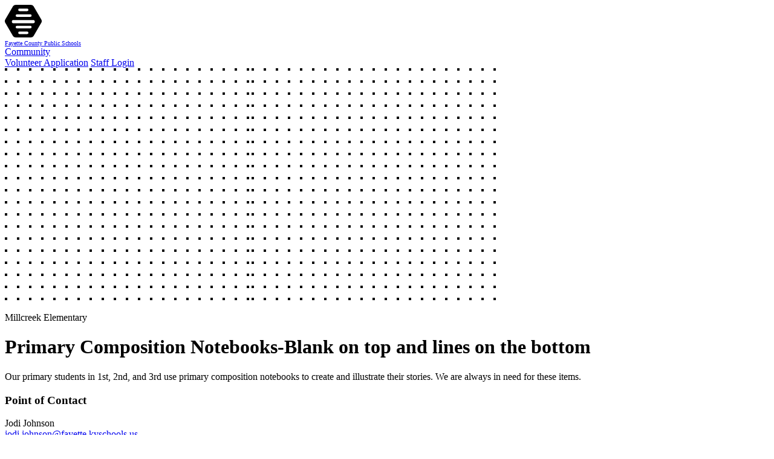

--- FILE ---
content_type: text/html; charset=UTF-8
request_url: https://navigator.fcps.net/community/41
body_size: 5537
content:
<!doctype html>
<html lang="en">

    <head>
        <meta charset="utf-8">
        <meta name="viewport" content="width=device-width, initial-scale=1">

        <!-- CSRF Token -->
        <meta name="csrf-token" content="BQN54TkmiuPnFhkHT3C1DG4mS547JN5tZV5cV990">

        <title>Navigator</title>

        <!-- Styles -->
        <link rel="preload" as="style" href="https://navigator.fcps.net/build/assets/app-B0wy2ZvP.css" /><link rel="modulepreload" href="https://navigator.fcps.net/build/assets/app-DxMxCZvd.js" /><link rel="stylesheet" href="https://navigator.fcps.net/build/assets/app-B0wy2ZvP.css" data-navigate-track="reload" /><script type="module" src="https://navigator.fcps.net/build/assets/app-DxMxCZvd.js" data-navigate-track="reload"></script>        <link href="https://fonts.googleapis.com/css?family=Montserrat:400,500,600,700,800&display=swap" rel="stylesheet">
        <link href="https://unpkg.com/filepond/dist/filepond.min.css" rel="stylesheet">
        <link href="https://unpkg.com/pikaday@1.8.2/css/pikaday.css" rel="stylesheet">
                <!-- Livewire Styles --><style >[wire\:loading][wire\:loading], [wire\:loading\.delay][wire\:loading\.delay], [wire\:loading\.inline-block][wire\:loading\.inline-block], [wire\:loading\.inline][wire\:loading\.inline], [wire\:loading\.block][wire\:loading\.block], [wire\:loading\.flex][wire\:loading\.flex], [wire\:loading\.table][wire\:loading\.table], [wire\:loading\.grid][wire\:loading\.grid], [wire\:loading\.inline-flex][wire\:loading\.inline-flex] {display: none;}[wire\:loading\.delay\.none][wire\:loading\.delay\.none], [wire\:loading\.delay\.shortest][wire\:loading\.delay\.shortest], [wire\:loading\.delay\.shorter][wire\:loading\.delay\.shorter], [wire\:loading\.delay\.short][wire\:loading\.delay\.short], [wire\:loading\.delay\.default][wire\:loading\.delay\.default], [wire\:loading\.delay\.long][wire\:loading\.delay\.long], [wire\:loading\.delay\.longer][wire\:loading\.delay\.longer], [wire\:loading\.delay\.longest][wire\:loading\.delay\.longest] {display: none;}[wire\:offline][wire\:offline] {display: none;}[wire\:dirty]:not(textarea):not(input):not(select) {display: none;}:root {--livewire-progress-bar-color: #2299dd;}[x-cloak] {display: none !important;}[wire\:cloak] {display: none !important;}</style>
    </head>

    <body class="antialiased bg-gray-100">
        <main class="pt-15">
            <nav class="fixed top-0 z-50 w-full px-4 py-3 bg-white">
                <div class="flex items-center justify-between max-w-6xl mx-auto">
                    <a href="/community" class="flex items-center">
                        <svg class="w-10 h-10 text-indigo-600 fill-current" xmlns="http://www.w3.org/2000/svg" width="61.122" height="53.929" viewBox="0 0 61.122 53.929">
                            <g transform="translate(0)">
                                <path d="M43.144,53.929H17.978a5.42,5.42,0,0,1-4.663-2.674L.732,29.683a5.415,5.415,0,0,1,0-5.438L13.315,2.674A5.42,5.42,0,0,1,17.978,0H43.144a5.422,5.422,0,0,1,4.663,2.674L60.39,24.245a5.416,5.416,0,0,1,0,5.438L47.807,51.255A5.422,5.422,0,0,1,43.144,53.929ZM24.278,44.163a2.111,2.111,0,1,0,0,4.223H36.945a2.111,2.111,0,1,0,0-4.223Zm-4.223-9.5a2.111,2.111,0,1,0,0,4.223H42.223a2.111,2.111,0,0,0,0-4.223Zm-5.806-9.5a2.639,2.639,0,0,0,0,5.278H46.974a2.639,2.639,0,1,0,0-5.278Zm5.806-9.5a2.111,2.111,0,0,0,0,4.223H42.223a2.111,2.111,0,1,0,0-4.223Zm4.222-9.5a2.111,2.111,0,0,0,0,4.223H36.945a2.111,2.111,0,1,0,0-4.223Z" transform="translate(0 0)" />
                            </g>
                        </svg>
                        <div class="flex flex-col ml-3 text-xl tracking-tighter">
                            <div class="mb-0 font-normal leading-tight tracking-tight" style="font-size: 10px;">Fayette
                                County Public Schools</div>
                            <div class="font-bold leading-tight">Community</div>
                        </div>
                    </a>
                                                            <div class="flex items-center px-4 links md:px-0 md:pb-0">
                        <a href="https://apps.raptortech.com/Apply/MjAwOmVuLVVT" class="mr-3 text-sm font-semibold text-gray-500 cursor-pointer">Volunteer Application</a>
                        <a href="/login?intended=/community" class="px-6 py-2 font-bold text-white bg-indigo-600 rounded-full">Staff Login</a>
                    </div>
                                    </div>
            </nav>

            <div wire:snapshot="{&quot;data&quot;:{&quot;listing&quot;:[null,{&quot;class&quot;:&quot;App\\Listing&quot;,&quot;key&quot;:41,&quot;s&quot;:&quot;mdl&quot;}],&quot;listeners&quot;:[{&quot;closeModal&quot;:&quot;$refresh&quot;},{&quot;s&quot;:&quot;arr&quot;}]},&quot;memo&quot;:{&quot;id&quot;:&quot;F9HxYhkg1SfQyfBKaaUf&quot;,&quot;name&quot;:&quot;community.listing-show&quot;,&quot;path&quot;:&quot;community\/41&quot;,&quot;method&quot;:&quot;GET&quot;,&quot;children&quot;:[],&quot;scripts&quot;:[],&quot;assets&quot;:[],&quot;errors&quot;:[],&quot;locale&quot;:&quot;en&quot;},&quot;checksum&quot;:&quot;25a0bff0a5662a0cae72c4fb0afd865ebda53baa3993888a785e6ba5422d1eed&quot;}" wire:effects="{&quot;listeners&quot;:[&quot;closeModal&quot;]}" wire:id="F9HxYhkg1SfQyfBKaaUf" class="relative min-h-screen py-16 mt-16 bg-white">
    <div class="hidden lg:block lg:absolute lg:inset-y-0 lg:h-full lg:w-full">
        <div class="relative h-full mx-auto text-lg max-w-prose">
            <svg class="absolute transform translate-x-32 top-12 left-full" width="404" height="384" fill="none"
                viewBox="0 0 404 384">
                <defs>
                    <pattern id="74b3fd99-0a6f-4271-bef2-e80eeafdf357" x="0" y="0" width="20"
                        height="20" patternUnits="userSpaceOnUse">
                        <rect x="0" y="0" width="4" height="4" class="text-gray-200"
                            fill="currentColor" />
                    </pattern>
                </defs>
                <rect width="404" height="384" fill="url(#74b3fd99-0a6f-4271-bef2-e80eeafdf357)" />
            </svg>
            <svg class="absolute transform -translate-x-32 -translate-y-1/2 top-1/2 right-full" width="404"
                height="384" fill="none" viewBox="0 0 404 384">
                <defs>
                    <pattern id="f210dbf6-a58d-4871-961e-36d5016a0f49" x="0" y="0" width="20"
                        height="20" patternUnits="userSpaceOnUse">
                        <rect x="0" y="0" width="4" height="4" class="text-gray-200"
                            fill="currentColor" />
                    </pattern>
                </defs>
                <rect width="404" height="384" fill="url(#f210dbf6-a58d-4871-961e-36d5016a0f49)" />
            </svg>
        </div>
    </div>
    <div class="relative px-4 sm:px-6 lg:px-8">
        <div class="flex flex-col items-center mx-auto mb-6 text-lg max-w-prose">
            <p class="p-3 text-base font-semibold leading-6 tracking-wide text-center text-indigo-600 uppercase">
                Millcreek Elementary</p>
            <h1
                class="inline-block p-3 mt-2 mb-8 text-3xl font-extrabold leading-8 tracking-tight text-center text-gray-900 border-2 border-transparent rounded-lg focus:outline-hidden sm:text-4xl sm:leading-10">
                Primary Composition Notebooks-Blank on top and lines on the bottom</h1>
            <p
                class="w-full h-full p-0 text-xl leading-8 text-center text-gray-500 border-2 border-transparent rounded-lg focus:outline-hidden">
                Our primary students in 1st, 2nd, and 3rd use primary composition notebooks to create and illustrate their stories. We are always in need for these items. </p>
        </div>
        <div class="max-w-(--breakpoint-xl) px-4 py-12 mx-auto text-center sm:px-6 lg:py-16 lg:px-8">

            <div class="flex p-4 mx-auto tracking-tight text-left text-white bg-indigo-600 rounded-lg max-w-prose">
                <div class="grow">
                    <h3 class="text-xl font-extrabold">Point of Contact</h3>
                    <p class="mt-5 text-base">
                        Jodi Johnson
                        <br />
                        <a href="mailto:jodi.johnson@fayette.kyschools.us" target="_blank"
                            class="underline">jodi.johnson@fayette.kyschools.us</a>
                        <br />
                    </p>
                </div>

                <div>
                    <!--[if BLOCK]><![endif]--><button type="button" class="min-w-[85px] inline-flex justify-center px-4 py-2 bg-blue-500 focus:ring-blue-500 focus:ring-3 focus:ring-offset-2 border-transparent focus:outline-hidden hover:bg-blue-600 font-bold text-white rounded-lg transform transition-all ease-in-out duration-100 bg-indigo-800!" wire:click="$dispatch('openModal', { component: 'community.email-help', arguments: [41] })">
    I
                        want to help!
</button>
<!--[if ENDBLOCK]><![endif]-->
                </div>
            </div>

                    </div>
    </div>
</div>
        </main>

        <div wire:snapshot="{&quot;data&quot;:{&quot;activeComponent&quot;:null,&quot;components&quot;:[[],{&quot;s&quot;:&quot;arr&quot;}]},&quot;memo&quot;:{&quot;id&quot;:&quot;nElUombty8nSwE8P5RVW&quot;,&quot;name&quot;:&quot;livewire-ui-modal&quot;,&quot;path&quot;:&quot;community\/41&quot;,&quot;method&quot;:&quot;GET&quot;,&quot;children&quot;:[],&quot;scripts&quot;:[],&quot;assets&quot;:[],&quot;errors&quot;:[],&quot;locale&quot;:&quot;en&quot;},&quot;checksum&quot;:&quot;f65055279d0765a1a05b2c70c934ce3b8292c4ca480411beda68d7184eeae3ef&quot;}" wire:effects="{&quot;listeners&quot;:[&quot;openModal&quot;,&quot;destroyComponent&quot;]}" wire:id="nElUombty8nSwE8P5RVW">
    <!--[if BLOCK]><![endif]-->        <script>(()=>{var t,e={646:()=>{function t(t){return function(t){if(Array.isArray(t))return e(t)}(t)||function(t){if("undefined"!=typeof Symbol&&null!=t[Symbol.iterator]||null!=t["@@iterator"])return Array.from(t)}(t)||function(t,o){if(t){if("string"==typeof t)return e(t,o);var n={}.toString.call(t).slice(8,-1);return"Object"===n&&t.constructor&&(n=t.constructor.name),"Map"===n||"Set"===n?Array.from(t):"Arguments"===n||/^(?:Ui|I)nt(?:8|16|32)(?:Clamped)?Array$/.test(n)?e(t,o):void 0}}(t)||function(){throw new TypeError("Invalid attempt to spread non-iterable instance.\nIn order to be iterable, non-array objects must have a [Symbol.iterator]() method.")}()}function e(t,e){(null==e||e>t.length)&&(e=t.length);for(var o=0,n=Array(e);o<e;o++)n[o]=t[o];return n}window.LivewireUIModal=function(){return{show:!1,showActiveComponent:!0,activeComponent:!1,componentHistory:[],modalWidth:null,listeners:[],getActiveComponentModalAttribute:function(t){if(void 0!==this.$wire.get("components")[this.activeComponent])return this.$wire.get("components")[this.activeComponent].modalAttributes[t]},closeModalOnEscape:function(t){if(!1!==this.getActiveComponentModalAttribute("closeOnEscape")&&this.closingModal("closingModalOnEscape")){var e=!0===this.getActiveComponentModalAttribute("closeOnEscapeIsForceful");this.closeModal(e)}},closeModalOnClickAway:function(t){!1!==this.getActiveComponentModalAttribute("closeOnClickAway")&&this.closingModal("closingModalOnClickAway")&&this.closeModal(!0)},closingModal:function(t){var e=this.$wire.get("components")[this.activeComponent].name,o={id:this.activeComponent,closing:!0};return Livewire.dispatchTo(e,t,o),o.closing},closeModal:function(){var t=arguments.length>0&&void 0!==arguments[0]&&arguments[0],e=arguments.length>1&&void 0!==arguments[1]?arguments[1]:0,o=arguments.length>2&&void 0!==arguments[2]&&arguments[2];if(!1!==this.show){if(!0===this.getActiveComponentModalAttribute("dispatchCloseEvent")){var n=this.$wire.get("components")[this.activeComponent].name;Livewire.dispatch("modalClosed",{name:n})}if(!0===this.getActiveComponentModalAttribute("destroyOnClose")&&Livewire.dispatch("destroyComponent",{id:this.activeComponent}),e>0)for(var i=0;i<e;i++){if(o){var s=this.componentHistory[this.componentHistory.length-1];Livewire.dispatch("destroyComponent",{id:s})}this.componentHistory.pop()}var r=this.componentHistory.pop();r&&!t&&r?this.setActiveModalComponent(r,!0):this.setShowPropertyTo(!1)}},setActiveModalComponent:function(t){var e=this,o=arguments.length>1&&void 0!==arguments[1]&&arguments[1];if(this.setShowPropertyTo(!0),this.activeComponent!==t){!1!==this.activeComponent&&!1===o&&this.componentHistory.push(this.activeComponent);var n=50;!1===this.activeComponent?(this.activeComponent=t,this.showActiveComponent=!0,this.modalWidth=this.getActiveComponentModalAttribute("maxWidthClass")):(this.showActiveComponent=!1,n=400,setTimeout((function(){e.activeComponent=t,e.showActiveComponent=!0,e.modalWidth=e.getActiveComponentModalAttribute("maxWidthClass")}),300)),this.$nextTick((function(){var o,i=null===(o=e.$refs[t])||void 0===o?void 0:o.querySelector("[autofocus]");i&&setTimeout((function(){i.focus()}),n)}))}},focusables:function(){return t(this.$el.querySelectorAll("a, button, input:not([type='hidden']), textarea, select, details, [tabindex]:not([tabindex='-1'])")).filter((function(t){return!t.hasAttribute("disabled")}))},firstFocusable:function(){return this.focusables()[0]},lastFocusable:function(){return this.focusables().slice(-1)[0]},nextFocusable:function(){return this.focusables()[this.nextFocusableIndex()]||this.firstFocusable()},prevFocusable:function(){return this.focusables()[this.prevFocusableIndex()]||this.lastFocusable()},nextFocusableIndex:function(){return(this.focusables().indexOf(document.activeElement)+1)%(this.focusables().length+1)},prevFocusableIndex:function(){return Math.max(0,this.focusables().indexOf(document.activeElement))-1},setShowPropertyTo:function(t){var e=this;this.show=t,t?document.body.classList.add("overflow-y-hidden"):(document.body.classList.remove("overflow-y-hidden"),setTimeout((function(){e.activeComponent=!1,e.$wire.resetState()}),300))},init:function(){var t=this;this.modalWidth=this.getActiveComponentModalAttribute("maxWidthClass"),this.listeners.push(Livewire.on("closeModal",(function(e){var o,n,i;t.closeModal(null!==(o=null==e?void 0:e.force)&&void 0!==o&&o,null!==(n=null==e?void 0:e.skipPreviousModals)&&void 0!==n?n:0,null!==(i=null==e?void 0:e.destroySkipped)&&void 0!==i&&i)}))),this.listeners.push(Livewire.on("activeModalComponentChanged",(function(e){var o=e.id;t.setActiveModalComponent(o)})))},destroy:function(){this.listeners.forEach((function(t){t()}))}}}},761:()=>{}},o={};function n(t){var i=o[t];if(void 0!==i)return i.exports;var s=o[t]={exports:{}};return e[t](s,s.exports,n),s.exports}n.m=e,t=[],n.O=(e,o,i,s)=>{if(!o){var r=1/0;for(u=0;u<t.length;u++){for(var[o,i,s]=t[u],a=!0,c=0;c<o.length;c++)(!1&s||r>=s)&&Object.keys(n.O).every((t=>n.O[t](o[c])))?o.splice(c--,1):(a=!1,s<r&&(r=s));if(a){t.splice(u--,1);var l=i();void 0!==l&&(e=l)}}return e}s=s||0;for(var u=t.length;u>0&&t[u-1][2]>s;u--)t[u]=t[u-1];t[u]=[o,i,s]},n.o=(t,e)=>Object.prototype.hasOwnProperty.call(t,e),(()=>{var t={931:0,994:0};n.O.j=e=>0===t[e];var e=(e,o)=>{var i,s,[r,a,c]=o,l=0;if(r.some((e=>0!==t[e]))){for(i in a)n.o(a,i)&&(n.m[i]=a[i]);if(c)var u=c(n)}for(e&&e(o);l<r.length;l++)s=r[l],n.o(t,s)&&t[s]&&t[s][0](),t[s]=0;return n.O(u)},o=self.webpackChunk=self.webpackChunk||[];o.forEach(e.bind(null,0)),o.push=e.bind(null,o.push.bind(o))})(),n.O(void 0,[994],(()=>n(646)));var i=n.O(void 0,[994],(()=>n(761)));i=n.O(i)})();</script>
    <!--[if ENDBLOCK]><![endif]-->
    <!--[if BLOCK]><![endif]--><!--[if ENDBLOCK]><![endif]-->

    <div
            x-data="LivewireUIModal()"
            x-on:close.stop="setShowPropertyTo(false)"
            x-on:keydown.escape.window="show && closeModalOnEscape()"
            x-show="show"
            class="fixed inset-0 z-10 overflow-y-auto"
            style="display: none;"
    >
        <div class="flex items-end justify-center min-h-dvh px-4 pt-4 pb-10 text-center sm:block sm:p-0">
            <div
                    x-show="show"
                    x-on:click="closeModalOnClickAway()"
                    x-transition:enter="ease-out duration-300"
                    x-transition:enter-start="opacity-0"
                    x-transition:enter-end="opacity-100"
                    x-transition:leave="ease-in duration-200"
                    x-transition:leave-start="opacity-100"
                    x-transition:leave-end="opacity-0"
                    class="fixed inset-0 transition-all transform"
            >
                <div class="absolute inset-0 bg-gray-500 opacity-75"></div>
            </div>

            <span class="hidden sm:inline-block sm:align-middle sm:h-screen" aria-hidden="true">&#8203;</span>

            <div
                    x-show="show && showActiveComponent"
                    x-transition:enter="ease-out duration-300"
                    x-transition:enter-start="opacity-0 translate-y-4 sm:translate-y-0 sm:scale-95"
                    x-transition:enter-end="opacity-100 translate-y-0 sm:scale-100"
                    x-transition:leave="ease-in duration-200"
                    x-transition:leave-start="opacity-100 translate-y-0 sm:scale-100"
                    x-transition:leave-end="opacity-0 translate-y-4 sm:translate-y-0 sm:scale-95"
                    x-bind:class="modalWidth"
                    class="inline-block w-full align-bottom bg-white rounded-lg text-left overflow-hidden shadow-xl transform transition-all sm:my-8 sm:align-middle sm:w-full"
                    id="modal-container"
                    x-trap.noscroll.inert="show && showActiveComponent"
                    aria-modal="true"
            >
                <!--[if BLOCK]><![endif]-->                <!--[if ENDBLOCK]><![endif]-->
            </div>
        </div>
    </div>
</div>
        <!-- Scripts -->

        <script src="/livewire/livewire.min.js?id=df3a17f2"   data-csrf="BQN54TkmiuPnFhkHT3C1DG4mS547JN5tZV5cV990" data-update-uri="/livewire/update" data-navigate-once="true"></script>

        <script src="/js/app.js"></script>
        <script src="https://unpkg.com/filepond/dist/filepond.min.js"></script>
        <script src="https://unpkg.com/filepond-plugin-file-validate-size/dist/filepond-plugin-file-validate-size.js"></script>
        <script src="https://unpkg.com/trix@1.3.1/dist/trix.js"></script>
        <script src="https://unpkg.com/pikaday@1.8.2/pikaday.js"></script>
        <script>
            document.addEventListener('livewire:init', () => {
            setInterval(function() {
                window.livewire.dispatch('alive');
            }, 1000 * 60 * 5);
        });
        </script>
        <script src="/flux/flux.min.js?id=5ccd7fdf" data-navigate-once></script>
            </body>

</html>


--- FILE ---
content_type: application/javascript; charset=utf-8
request_url: https://navigator.fcps.net/build/assets/app-DxMxCZvd.js
body_size: 10629
content:
(function(N){typeof define=="function"&&define.amd?define(N):N()})(function(){var N,H=function(X,A){return X(A={exports:{}},A.exports),A.exports}(function(X,A){var I;I=function(){return function(S){var e={};function i(t){if(e[t])return e[t].exports;var r=e[t]={i:t,l:!1,exports:{}};return S[t].call(r.exports,r,r.exports,i),r.l=!0,r.exports}return i.m=S,i.c=e,i.d=function(t,r,s){i.o(t,r)||Object.defineProperty(t,r,{enumerable:!0,get:s})},i.r=function(t){typeof Symbol<"u"&&Symbol.toStringTag&&Object.defineProperty(t,Symbol.toStringTag,{value:"Module"}),Object.defineProperty(t,"__esModule",{value:!0})},i.t=function(t,r){if(1&r&&(t=i(t)),8&r||4&r&&typeof t=="object"&&t&&t.__esModule)return t;var s=Object.create(null);if(i.r(s),Object.defineProperty(s,"default",{enumerable:!0,value:t}),2&r&&typeof t!="string")for(var a in t)i.d(s,a,(function(l){return t[l]}).bind(null,a));return s},i.n=function(t){var r=t&&t.__esModule?function(){return t.default}:function(){return t};return i.d(r,"a",r),r},i.o=function(t,r){return Object.prototype.hasOwnProperty.call(t,r)},i.p="",i(i.s=44)}([function(S,e,i){Object.defineProperty(e,"__esModule",{value:!0});var t=i(19);Object.keys(t).forEach(function(r){r!=="default"&&r!=="__esModule"&&Object.defineProperty(e,r,{enumerable:!0,get:function(){return t[r]}})})},function(S,e,i){Object.defineProperty(e,"__esModule",{value:!0});var t,r=i(22),s=(t=r)&&t.__esModule?t:{default:t};e.default=s.default},function(S,e,i){Object.defineProperty(e,"__esModule",{value:!0});var t=i(26);Object.defineProperty(e,"closest",{enumerable:!0,get:function(){return s(t).default}});var r=i(24);function s(a){return a&&a.__esModule?a:{default:a}}Object.defineProperty(e,"requestNextAnimationFrame",{enumerable:!0,get:function(){return s(r).default}})},function(S,e,i){Object.defineProperty(e,"__esModule",{value:!0});var t,r=i(42),s=(t=r)&&t.__esModule?t:{default:t};e.default=s.default},function(S,e,i){Object.defineProperty(e,"__esModule",{value:!0});var t,r=i(35),s=(t=r)&&t.__esModule?t:{default:t};e.default=s.default},function(S,e,i){Object.defineProperty(e,"__esModule",{value:!0});var t=i(1);Object.defineProperty(e,"Sensor",{enumerable:!0,get:function(){return m(t).default}});var r=i(21);Object.defineProperty(e,"MouseSensor",{enumerable:!0,get:function(){return m(r).default}});var s=i(18);Object.defineProperty(e,"TouchSensor",{enumerable:!0,get:function(){return m(s).default}});var a=i(16);Object.defineProperty(e,"DragSensor",{enumerable:!0,get:function(){return m(a).default}});var l=i(14);Object.defineProperty(e,"ForceTouchSensor",{enumerable:!0,get:function(){return m(l).default}});var d=i(0);function m(c){return c&&c.__esModule?c:{default:c}}Object.keys(d).forEach(function(c){c!=="default"&&c!=="__esModule"&&Object.defineProperty(e,c,{enumerable:!0,get:function(){return d[c]}})})},function(S,e,i){Object.defineProperty(e,"__esModule",{value:!0});var t=i(37);Object.defineProperty(e,"Announcement",{enumerable:!0,get:function(){return l(t).default}}),Object.defineProperty(e,"defaultAnnouncementOptions",{enumerable:!0,get:function(){return t.defaultOptions}});var r=i(34);Object.defineProperty(e,"Focusable",{enumerable:!0,get:function(){return l(r).default}});var s=i(32);Object.defineProperty(e,"Mirror",{enumerable:!0,get:function(){return l(s).default}}),Object.defineProperty(e,"defaultMirrorOptions",{enumerable:!0,get:function(){return s.defaultOptions}});var a=i(28);function l(d){return d&&d.__esModule?d:{default:d}}Object.defineProperty(e,"Scrollable",{enumerable:!0,get:function(){return l(a).default}}),Object.defineProperty(e,"defaultScrollableOptions",{enumerable:!0,get:function(){return a.defaultOptions}})},function(S,e,i){Object.defineProperty(e,"__esModule",{value:!0});var t=i(38);Object.keys(t).forEach(function(r){r!=="default"&&r!=="__esModule"&&Object.defineProperty(e,r,{enumerable:!0,get:function(){return t[r]}})})},function(S,e,i){Object.defineProperty(e,"__esModule",{value:!0});var t=i(39);Object.keys(t).forEach(function(r){r!=="default"&&r!=="__esModule"&&Object.defineProperty(e,r,{enumerable:!0,get:function(){return t[r]}})})},function(S,e,i){Object.defineProperty(e,"__esModule",{value:!0});var t=i(43);Object.keys(t).forEach(function(r){r!=="default"&&r!=="__esModule"&&Object.defineProperty(e,r,{enumerable:!0,get:function(){return t[r]}})})},function(S,e,i){Object.defineProperty(e,"__esModule",{value:!0}),e.default=class{constructor(){this.callbacks={}}on(t,...r){return this.callbacks[t]||(this.callbacks[t]=[]),this.callbacks[t].push(...r),this}off(t,r){if(!this.callbacks[t])return null;const s=this.callbacks[t].slice(0);for(let a=0;a<s.length;a++)r===s[a]&&this.callbacks[t].splice(a,1);return this}trigger(t){if(!this.callbacks[t.type])return null;const r=[...this.callbacks[t.type]],s=[];for(let a=r.length-1;a>=0;a--){const l=r[a];try{l(t)}catch(d){s.push(d)}}return s.length&&console.error(`Draggable caught errors while triggering '${t.type}'`,s),this}}},function(S,e,i){Object.defineProperty(e,"__esModule",{value:!0});var t,r=i(10),s=(t=r)&&t.__esModule?t:{default:t};e.default=s.default},function(S,e,i){Object.defineProperty(e,"__esModule",{value:!0}),e.defaultOptions=void 0;var t,r=Object.assign||function(_){for(var g=1;g<arguments.length;g++){var u=arguments[g];for(var E in u)Object.prototype.hasOwnProperty.call(u,E)&&(_[E]=u[E])}return _},s=i(2),a=i(6),l=i(11),d=(t=l)&&t.__esModule?t:{default:t},m=i(5),c=i(7),p=i(8);const C=Symbol("onDragStart"),w=Symbol("onDragMove"),b=Symbol("onDragStop"),f=Symbol("onDragPressure"),o={"drag:start":_=>`Picked up ${_.source.textContent.trim()||_.source.id||"draggable element"}`,"drag:stop":_=>`Released ${_.source.textContent.trim()||_.source.id||"draggable element"}`},n={"container:dragging":"draggable-container--is-dragging","source:dragging":"draggable-source--is-dragging","source:placed":"draggable-source--placed","container:placed":"draggable-container--placed","body:dragging":"draggable--is-dragging","draggable:over":"draggable--over","container:over":"draggable-container--over","source:original":"draggable--original",mirror:"draggable-mirror"},h=e.defaultOptions={draggable:".draggable-source",handle:null,delay:100,placedTimeout:800,plugins:[],sensors:[]};class M{constructor(g=[document.body],u={}){if(g instanceof NodeList||g instanceof Array)this.containers=[...g];else{if(!(g instanceof HTMLElement))throw new Error("Draggable containers are expected to be of type `NodeList`, `HTMLElement[]` or `HTMLElement`");this.containers=[g]}this.options=r({},h,u,{classes:r({},n,u.classes||{}),announcements:r({},o,u.announcements||{})}),this.emitter=new d.default,this.dragging=!1,this.plugins=[],this.sensors=[],this[C]=this[C].bind(this),this[w]=this[w].bind(this),this[b]=this[b].bind(this),this[f]=this[f].bind(this),document.addEventListener("drag:start",this[C],!0),document.addEventListener("drag:move",this[w],!0),document.addEventListener("drag:stop",this[b],!0),document.addEventListener("drag:pressure",this[f],!0);const E=Object.values(M.Plugins).map(O=>O),v=[m.MouseSensor,m.TouchSensor];this.addPlugin(...E,...this.options.plugins),this.addSensor(...v,...this.options.sensors);const y=new c.DraggableInitializedEvent({draggable:this});this.on("mirror:created",({mirror:O})=>this.mirror=O),this.on("mirror:destroy",()=>this.mirror=null),this.trigger(y)}destroy(){document.removeEventListener("drag:start",this[C],!0),document.removeEventListener("drag:move",this[w],!0),document.removeEventListener("drag:stop",this[b],!0),document.removeEventListener("drag:pressure",this[f],!0);const g=new c.DraggableDestroyEvent({draggable:this});this.trigger(g),this.removePlugin(...this.plugins.map(u=>u.constructor)),this.removeSensor(...this.sensors.map(u=>u.constructor))}addPlugin(...g){const u=g.map(E=>new E(this));return u.forEach(E=>E.attach()),this.plugins=[...this.plugins,...u],this}removePlugin(...g){return this.plugins.filter(u=>g.includes(u.constructor)).forEach(u=>u.detach()),this.plugins=this.plugins.filter(u=>!g.includes(u.constructor)),this}addSensor(...g){const u=g.map(E=>new E(this.containers,this.options));return u.forEach(E=>E.attach()),this.sensors=[...this.sensors,...u],this}removeSensor(...g){return this.sensors.filter(u=>g.includes(u.constructor)).forEach(u=>u.detach()),this.sensors=this.sensors.filter(u=>!g.includes(u.constructor)),this}addContainer(...g){return this.containers=[...this.containers,...g],this.sensors.forEach(u=>u.addContainer(...g)),this}removeContainer(...g){return this.containers=this.containers.filter(u=>!g.includes(u)),this.sensors.forEach(u=>u.removeContainer(...g)),this}on(g,...u){return this.emitter.on(g,...u),this}off(g,u){return this.emitter.off(g,u),this}trigger(g){return this.emitter.trigger(g),this}getClassNameFor(g){return this.options.classes[g]}isDragging(){return!!this.dragging}getDraggableElements(){return this.containers.reduce((g,u)=>[...g,...this.getDraggableElementsForContainer(u)],[])}getDraggableElementsForContainer(g){return[...g.querySelectorAll(this.options.draggable)].filter(u=>u!==this.originalSource&&u!==this.mirror)}[C](g){const u=x(g),{target:E,container:v}=u;if(!this.containers.includes(v))return;if(this.options.handle&&E&&!(0,s.closest)(E,this.options.handle)||(this.originalSource=(0,s.closest)(E,this.options.draggable),this.sourceContainer=v,!this.originalSource))return void u.cancel();this.lastPlacedSource&&this.lastPlacedContainer&&(clearTimeout(this.placedTimeoutID),this.lastPlacedSource.classList.remove(this.getClassNameFor("source:placed")),this.lastPlacedContainer.classList.remove(this.getClassNameFor("container:placed"))),this.source=this.originalSource.cloneNode(!0),this.originalSource.parentNode.insertBefore(this.source,this.originalSource),this.originalSource.style.display="none";const y=new p.DragStartEvent({source:this.source,originalSource:this.originalSource,sourceContainer:v,sensorEvent:u});if(this.trigger(y),this.dragging=!y.canceled(),y.canceled())return this.source.parentNode.removeChild(this.source),void(this.originalSource.style.display=null);this.originalSource.classList.add(this.getClassNameFor("source:original")),this.source.classList.add(this.getClassNameFor("source:dragging")),this.sourceContainer.classList.add(this.getClassNameFor("container:dragging")),document.body.classList.add(this.getClassNameFor("body:dragging")),j(document.body,"none"),requestAnimationFrame(()=>{const O=x(g).clone({target:this.source});this[w](r({},g,{detail:O}))})}[w](g){if(!this.dragging)return;const u=x(g),{container:E}=u;let v=u.target;const y=new p.DragMoveEvent({source:this.source,originalSource:this.originalSource,sourceContainer:E,sensorEvent:u});this.trigger(y),y.canceled()&&u.cancel(),v=(0,s.closest)(v,this.options.draggable);const O=(0,s.closest)(u.target,this.containers),D=u.overContainer||O,P=this.currentOverContainer&&D!==this.currentOverContainer,F=this.currentOver&&v!==this.currentOver,Y=D&&this.currentOverContainer!==D,T=O&&v&&this.currentOver!==v;if(F){const L=new p.DragOutEvent({source:this.source,originalSource:this.originalSource,sourceContainer:E,sensorEvent:u,over:this.currentOver});this.currentOver.classList.remove(this.getClassNameFor("draggable:over")),this.currentOver=null,this.trigger(L)}if(P){const L=new p.DragOutContainerEvent({source:this.source,originalSource:this.originalSource,sourceContainer:E,sensorEvent:u,overContainer:this.currentOverContainer});this.currentOverContainer.classList.remove(this.getClassNameFor("container:over")),this.currentOverContainer=null,this.trigger(L)}if(Y){D.classList.add(this.getClassNameFor("container:over"));const L=new p.DragOverContainerEvent({source:this.source,originalSource:this.originalSource,sourceContainer:E,sensorEvent:u,overContainer:D});this.currentOverContainer=D,this.trigger(L)}if(T){v.classList.add(this.getClassNameFor("draggable:over"));const L=new p.DragOverEvent({source:this.source,originalSource:this.originalSource,sourceContainer:E,sensorEvent:u,overContainer:D,over:v});this.currentOver=v,this.trigger(L)}}[b](g){if(!this.dragging)return;this.dragging=!1;const u=new p.DragStopEvent({source:this.source,originalSource:this.originalSource,sensorEvent:g.sensorEvent,sourceContainer:this.sourceContainer});this.trigger(u),this.source.parentNode.insertBefore(this.originalSource,this.source),this.source.parentNode.removeChild(this.source),this.originalSource.style.display="",this.source.classList.remove(this.getClassNameFor("source:dragging")),this.originalSource.classList.remove(this.getClassNameFor("source:original")),this.originalSource.classList.add(this.getClassNameFor("source:placed")),this.sourceContainer.classList.add(this.getClassNameFor("container:placed")),this.sourceContainer.classList.remove(this.getClassNameFor("container:dragging")),document.body.classList.remove(this.getClassNameFor("body:dragging")),j(document.body,""),this.currentOver&&this.currentOver.classList.remove(this.getClassNameFor("draggable:over")),this.currentOverContainer&&this.currentOverContainer.classList.remove(this.getClassNameFor("container:over")),this.lastPlacedSource=this.originalSource,this.lastPlacedContainer=this.sourceContainer,this.placedTimeoutID=setTimeout(()=>{this.lastPlacedSource&&this.lastPlacedSource.classList.remove(this.getClassNameFor("source:placed")),this.lastPlacedContainer&&this.lastPlacedContainer.classList.remove(this.getClassNameFor("container:placed")),this.lastPlacedSource=null,this.lastPlacedContainer=null},this.options.placedTimeout),this.source=null,this.originalSource=null,this.currentOverContainer=null,this.currentOver=null,this.sourceContainer=null}[f](g){if(!this.dragging)return;const u=x(g),E=this.source||(0,s.closest)(u.originalEvent.target,this.options.draggable),v=new p.DragPressureEvent({sensorEvent:u,source:E,pressure:u.pressure});this.trigger(v)}}function x(_){return _.detail}function j(_,g){_.style.webkitUserSelect=g,_.style.mozUserSelect=g,_.style.msUserSelect=g,_.style.oUserSelect=g,_.style.userSelect=g}e.default=M,M.Plugins={Announcement:a.Announcement,Focusable:a.Focusable,Mirror:a.Mirror,Scrollable:a.Scrollable}},function(S,e,i){Object.defineProperty(e,"__esModule",{value:!0});var t,r=i(1),s=(t=r)&&t.__esModule?t:{default:t},a=i(0);const l=Symbol("onMouseForceWillBegin"),d=Symbol("onMouseForceDown"),m=Symbol("onMouseDown"),c=Symbol("onMouseForceChange"),p=Symbol("onMouseMove"),C=Symbol("onMouseUp"),w=Symbol("onMouseForceGlobalChange");class b extends s.default{constructor(o=[],n={}){super(o,n),this.mightDrag=!1,this[l]=this[l].bind(this),this[d]=this[d].bind(this),this[m]=this[m].bind(this),this[c]=this[c].bind(this),this[p]=this[p].bind(this),this[C]=this[C].bind(this)}attach(){for(const o of this.containers)o.addEventListener("webkitmouseforcewillbegin",this[l],!1),o.addEventListener("webkitmouseforcedown",this[d],!1),o.addEventListener("mousedown",this[m],!0),o.addEventListener("webkitmouseforcechanged",this[c],!1);document.addEventListener("mousemove",this[p]),document.addEventListener("mouseup",this[C])}detach(){for(const o of this.containers)o.removeEventListener("webkitmouseforcewillbegin",this[l],!1),o.removeEventListener("webkitmouseforcedown",this[d],!1),o.removeEventListener("mousedown",this[m],!0),o.removeEventListener("webkitmouseforcechanged",this[c],!1);document.removeEventListener("mousemove",this[p]),document.removeEventListener("mouseup",this[C])}[l](o){o.preventDefault(),this.mightDrag=!0}[d](o){if(this.dragging)return;const n=document.elementFromPoint(o.clientX,o.clientY),h=o.currentTarget,M=new a.DragStartSensorEvent({clientX:o.clientX,clientY:o.clientY,target:n,container:h,originalEvent:o});this.trigger(h,M),this.currentContainer=h,this.dragging=!M.canceled(),this.mightDrag=!1}[C](o){if(!this.dragging)return;const n=new a.DragStopSensorEvent({clientX:o.clientX,clientY:o.clientY,target:null,container:this.currentContainer,originalEvent:o});this.trigger(this.currentContainer,n),this.currentContainer=null,this.dragging=!1,this.mightDrag=!1}[m](o){this.mightDrag&&(o.stopPropagation(),o.stopImmediatePropagation(),o.preventDefault())}[p](o){if(!this.dragging)return;const n=document.elementFromPoint(o.clientX,o.clientY),h=new a.DragMoveSensorEvent({clientX:o.clientX,clientY:o.clientY,target:n,container:this.currentContainer,originalEvent:o});this.trigger(this.currentContainer,h)}[c](o){if(this.dragging)return;const n=o.target,h=o.currentTarget,M=new a.DragPressureSensorEvent({pressure:o.webkitForce,clientX:o.clientX,clientY:o.clientY,target:n,container:h,originalEvent:o});this.trigger(h,M)}[w](o){if(!this.dragging)return;const n=o.target,h=new a.DragPressureSensorEvent({pressure:o.webkitForce,clientX:o.clientX,clientY:o.clientY,target:n,container:this.currentContainer,originalEvent:o});this.trigger(this.currentContainer,h)}}e.default=b},function(S,e,i){Object.defineProperty(e,"__esModule",{value:!0});var t,r=i(13),s=(t=r)&&t.__esModule?t:{default:t};e.default=s.default},function(S,e,i){Object.defineProperty(e,"__esModule",{value:!0});var t,r=i(2),s=i(1),a=(t=s)&&t.__esModule?t:{default:t},l=i(0);const d=Symbol("onMouseDown"),m=Symbol("onMouseUp"),c=Symbol("onDragStart"),p=Symbol("onDragOver"),C=Symbol("onDragEnd"),w=Symbol("onDrop"),b=Symbol("reset");class f extends a.default{constructor(n=[],h={}){super(n,h),this.mouseDownTimeout=null,this.draggableElement=null,this.nativeDraggableElement=null,this[d]=this[d].bind(this),this[m]=this[m].bind(this),this[c]=this[c].bind(this),this[p]=this[p].bind(this),this[C]=this[C].bind(this),this[w]=this[w].bind(this)}attach(){document.addEventListener("mousedown",this[d],!0)}detach(){document.removeEventListener("mousedown",this[d],!0)}[c](n){n.dataTransfer.setData("text",""),n.dataTransfer.effectAllowed=this.options.type;const h=document.elementFromPoint(n.clientX,n.clientY);if(this.currentContainer=(0,r.closest)(n.target,this.containers),!this.currentContainer)return;const M=new l.DragStartSensorEvent({clientX:n.clientX,clientY:n.clientY,target:h,container:this.currentContainer,originalEvent:n});setTimeout(()=>{this.trigger(this.currentContainer,M),M.canceled()?this.dragging=!1:this.dragging=!0},0)}[p](n){if(!this.dragging)return;const h=document.elementFromPoint(n.clientX,n.clientY),M=this.currentContainer,x=new l.DragMoveSensorEvent({clientX:n.clientX,clientY:n.clientY,target:h,container:M,originalEvent:n});this.trigger(M,x),x.canceled()||(n.preventDefault(),n.dataTransfer.dropEffect=this.options.type)}[C](n){if(!this.dragging)return;document.removeEventListener("mouseup",this[m],!0);const h=document.elementFromPoint(n.clientX,n.clientY),M=this.currentContainer,x=new l.DragStopSensorEvent({clientX:n.clientX,clientY:n.clientY,target:h,container:M,originalEvent:n});this.trigger(M,x),this.dragging=!1,this[b]()}[w](n){n.preventDefault()}[d](n){if(n.target&&(n.target.form||n.target.contenteditable))return;const h=(0,r.closest)(n.target,x=>x.draggable);h&&(h.draggable=!1,this.nativeDraggableElement=h),document.addEventListener("mouseup",this[m],!0),document.addEventListener("dragstart",this[c],!1),document.addEventListener("dragover",this[p],!1),document.addEventListener("dragend",this[C],!1),document.addEventListener("drop",this[w],!1);const M=(0,r.closest)(n.target,this.options.draggable);M&&(this.mouseDownTimeout=setTimeout(()=>{M.draggable=!0,this.draggableElement=M},this.options.delay))}[m](){this[b]()}[b](){clearTimeout(this.mouseDownTimeout),document.removeEventListener("mouseup",this[m],!0),document.removeEventListener("dragstart",this[c],!1),document.removeEventListener("dragover",this[p],!1),document.removeEventListener("dragend",this[C],!1),document.removeEventListener("drop",this[w],!1),this.nativeDraggableElement&&(this.nativeDraggableElement.draggable=!0,this.nativeDraggableElement=null),this.draggableElement&&(this.draggableElement.draggable=!1,this.draggableElement=null)}}e.default=f},function(S,e,i){Object.defineProperty(e,"__esModule",{value:!0});var t,r=i(15),s=(t=r)&&t.__esModule?t:{default:t};e.default=s.default},function(S,e,i){Object.defineProperty(e,"__esModule",{value:!0});var t,r=i(2),s=i(1),a=(t=s)&&t.__esModule?t:{default:t},l=i(0);const d=Symbol("onTouchStart"),m=Symbol("onTouchHold"),c=Symbol("onTouchEnd"),p=Symbol("onTouchMove");let C=!1;window.addEventListener("touchmove",f=>{C&&f.preventDefault()},{passive:!1});class w extends a.default{constructor(o=[],n={}){super(o,n),this.currentScrollableParent=null,this.tapTimeout=null,this.touchMoved=!1,this[d]=this[d].bind(this),this[m]=this[m].bind(this),this[c]=this[c].bind(this),this[p]=this[p].bind(this)}attach(){document.addEventListener("touchstart",this[d])}detach(){document.removeEventListener("touchstart",this[d])}[d](o){const n=(0,r.closest)(o.target,this.containers);n&&(document.addEventListener("touchmove",this[p]),document.addEventListener("touchend",this[c]),document.addEventListener("touchcancel",this[c]),n.addEventListener("contextmenu",b),this.currentContainer=n,this.tapTimeout=setTimeout(this[m](o,n),this.options.delay))}[m](o,n){return()=>{if(this.touchMoved)return;const h=o.touches[0]||o.changedTouches[0],M=o.target,x=new l.DragStartSensorEvent({clientX:h.pageX,clientY:h.pageY,target:M,container:n,originalEvent:o});this.trigger(n,x),this.dragging=!x.canceled(),C=this.dragging}}[p](o){if(this.touchMoved=!0,!this.dragging)return;const n=o.touches[0]||o.changedTouches[0],h=document.elementFromPoint(n.pageX-window.scrollX,n.pageY-window.scrollY),M=new l.DragMoveSensorEvent({clientX:n.pageX,clientY:n.pageY,target:h,container:this.currentContainer,originalEvent:o});this.trigger(this.currentContainer,M)}[c](o){if(this.touchMoved=!1,C=!1,document.removeEventListener("touchend",this[c]),document.removeEventListener("touchcancel",this[c]),document.removeEventListener("touchmove",this[p]),this.currentContainer&&this.currentContainer.removeEventListener("contextmenu",b),clearTimeout(this.tapTimeout),!this.dragging)return;const n=o.touches[0]||o.changedTouches[0],h=document.elementFromPoint(n.pageX-window.scrollX,n.pageY-window.scrollY);o.preventDefault();const M=new l.DragStopSensorEvent({clientX:n.pageX,clientY:n.pageY,target:h,container:this.currentContainer,originalEvent:o});this.trigger(this.currentContainer,M),this.currentContainer=null,this.dragging=!1}}function b(f){f.preventDefault(),f.stopPropagation()}e.default=w},function(S,e,i){Object.defineProperty(e,"__esModule",{value:!0});var t,r=i(17),s=(t=r)&&t.__esModule?t:{default:t};e.default=s.default},function(S,e,i){Object.defineProperty(e,"__esModule",{value:!0}),e.DragPressureSensorEvent=e.DragStopSensorEvent=e.DragMoveSensorEvent=e.DragStartSensorEvent=e.SensorEvent=void 0;var t,r=i(3),s=(t=r)&&t.__esModule?t:{default:t};class a extends s.default{get originalEvent(){return this.data.originalEvent}get clientX(){return this.data.clientX}get clientY(){return this.data.clientY}get target(){return this.data.target}get container(){return this.data.container}get pressure(){return this.data.pressure}}e.SensorEvent=a;class l extends a{}e.DragStartSensorEvent=l,l.type="drag:start";class d extends a{}e.DragMoveSensorEvent=d,d.type="drag:move";class m extends a{}e.DragStopSensorEvent=m,m.type="drag:stop";class c extends a{}e.DragPressureSensorEvent=c,c.type="drag:pressure"},function(S,e,i){Object.defineProperty(e,"__esModule",{value:!0});var t,r=i(2),s=i(1),a=(t=s)&&t.__esModule?t:{default:t},l=i(0);const d=Symbol("onContextMenuWhileDragging"),m=Symbol("onMouseDown"),c=Symbol("onMouseMove"),p=Symbol("onMouseUp");class C extends a.default{constructor(f=[],o={}){super(f,o),this.mouseDown=!1,this.mouseDownTimeout=null,this.openedContextMenu=!1,this[d]=this[d].bind(this),this[m]=this[m].bind(this),this[c]=this[c].bind(this),this[p]=this[p].bind(this)}attach(){document.addEventListener("mousedown",this[m],!0)}detach(){document.removeEventListener("mousedown",this[m],!0)}[m](f){if(f.button!==0||f.ctrlKey||f.metaKey)return;document.addEventListener("mouseup",this[p]);const o=document.elementFromPoint(f.clientX,f.clientY),n=(0,r.closest)(o,this.containers);n&&(document.addEventListener("dragstart",w),this.mouseDown=!0,clearTimeout(this.mouseDownTimeout),this.mouseDownTimeout=setTimeout(()=>{if(!this.mouseDown)return;const h=new l.DragStartSensorEvent({clientX:f.clientX,clientY:f.clientY,target:o,container:n,originalEvent:f});this.trigger(n,h),this.currentContainer=n,this.dragging=!h.canceled(),this.dragging&&(document.addEventListener("contextmenu",this[d]),document.addEventListener("mousemove",this[c]))},this.options.delay))}[c](f){if(!this.dragging)return;const o=document.elementFromPoint(f.clientX,f.clientY),n=new l.DragMoveSensorEvent({clientX:f.clientX,clientY:f.clientY,target:o,container:this.currentContainer,originalEvent:f});this.trigger(this.currentContainer,n)}[p](f){if(this.mouseDown=!!this.openedContextMenu,this.openedContextMenu)return void(this.openedContextMenu=!1);if(document.removeEventListener("mouseup",this[p]),document.removeEventListener("dragstart",w),!this.dragging)return;const o=document.elementFromPoint(f.clientX,f.clientY),n=new l.DragStopSensorEvent({clientX:f.clientX,clientY:f.clientY,target:o,container:this.currentContainer,originalEvent:f});this.trigger(this.currentContainer,n),document.removeEventListener("contextmenu",this[d]),document.removeEventListener("mousemove",this[c]),this.currentContainer=null,this.dragging=!1}[d](f){f.preventDefault(),this.openedContextMenu=!0}}function w(b){b.preventDefault()}e.default=C},function(S,e,i){Object.defineProperty(e,"__esModule",{value:!0});var t,r=i(20),s=(t=r)&&t.__esModule?t:{default:t};e.default=s.default},function(S,e,i){Object.defineProperty(e,"__esModule",{value:!0});var t=Object.assign||function(r){for(var s=1;s<arguments.length;s++){var a=arguments[s];for(var l in a)Object.prototype.hasOwnProperty.call(a,l)&&(r[l]=a[l])}return r};e.default=class{constructor(r=[],s={}){this.containers=[...r],this.options=t({},s),this.dragging=!1,this.currentContainer=null}attach(){return this}detach(){return this}addContainer(...r){this.containers=[...this.containers,...r]}removeContainer(...r){this.containers=this.containers.filter(s=>!r.includes(s))}trigger(r,s){const a=document.createEvent("Event");return a.detail=s,a.initEvent(s.type,!0,!0),r.dispatchEvent(a),this.lastEvent=s,s}}},function(S,e,i){Object.defineProperty(e,"__esModule",{value:!0}),e.default=function(t){return requestAnimationFrame(()=>{requestAnimationFrame(t)})}},function(S,e,i){Object.defineProperty(e,"__esModule",{value:!0});var t,r=i(23),s=(t=r)&&t.__esModule?t:{default:t};e.default=s.default},function(S,e,i){Object.defineProperty(e,"__esModule",{value:!0}),e.default=function(r,s){if(!r)return null;const a=s,l=s,d=s,m=s,c=typeof s=="string",p=typeof s=="function",C=s instanceof NodeList||s instanceof Array,w=s instanceof HTMLElement;let b=r;do{if(b=b.correspondingUseElement||b.correspondingElement||b,(f=b)?c?t.call(f,a):C?[...d].includes(f):w?m===f:p&&l(f):f)return b;b=b.parentNode}while(b&&b!==document.body&&b!==document);var f;return null};const t=Element.prototype.matches||Element.prototype.webkitMatchesSelector||Element.prototype.mozMatchesSelector||Element.prototype.msMatchesSelector},function(S,e,i){Object.defineProperty(e,"__esModule",{value:!0});var t,r=i(25),s=(t=r)&&t.__esModule?t:{default:t};e.default=s.default},function(S,e,i){Object.defineProperty(e,"__esModule",{value:!0}),e.defaultOptions=e.scroll=e.onDragStop=e.onDragMove=e.onDragStart=void 0;var t,r=Object.assign||function(f){for(var o=1;o<arguments.length;o++){var n=arguments[o];for(var h in n)Object.prototype.hasOwnProperty.call(n,h)&&(f[h]=n[h])}return f},s=i(4),a=(t=s)&&t.__esModule?t:{default:t},l=i(2);const d=e.onDragStart=Symbol("onDragStart"),m=e.onDragMove=Symbol("onDragMove"),c=e.onDragStop=Symbol("onDragStop"),p=e.scroll=Symbol("scroll"),C=e.defaultOptions={speed:6,sensitivity:50,scrollableElements:[]};class w extends a.default{constructor(o){super(o),this.options=r({},C,this.getOptions()),this.currentMousePosition=null,this.scrollAnimationFrame=null,this.scrollableElement=null,this.findScrollableElementFrame=null,this[d]=this[d].bind(this),this[m]=this[m].bind(this),this[c]=this[c].bind(this),this[p]=this[p].bind(this)}attach(){this.draggable.on("drag:start",this[d]).on("drag:move",this[m]).on("drag:stop",this[c])}detach(){this.draggable.off("drag:start",this[d]).off("drag:move",this[m]).off("drag:stop",this[c])}getOptions(){return this.draggable.options.scrollable||{}}getScrollableElement(o){return this.hasDefinedScrollableElements()?(0,l.closest)(o,this.options.scrollableElements)||document.documentElement:function(n){if(!n)return b();const h=getComputedStyle(n).getPropertyValue("position"),M=h==="absolute",x=(0,l.closest)(n,j=>(!M||!function(_){return getComputedStyle(_).getPropertyValue("position")==="static"}(j))&&function(_){const g=getComputedStyle(_,null),u=g.getPropertyValue("overflow")+g.getPropertyValue("overflow-y")+g.getPropertyValue("overflow-x");return/(auto|scroll)/.test(u)}(j));return h!=="fixed"&&x?x:b()}(o)}hasDefinedScrollableElements(){return this.options.scrollableElements.length!==0}[d](o){this.findScrollableElementFrame=requestAnimationFrame(()=>{this.scrollableElement=this.getScrollableElement(o.source)})}[m](o){if(this.findScrollableElementFrame=requestAnimationFrame(()=>{this.scrollableElement=this.getScrollableElement(o.sensorEvent.target)}),!this.scrollableElement)return;const n=o.sensorEvent,h={x:0,y:0};"ontouchstart"in window&&(h.y=window.pageYOffset||document.documentElement.scrollTop||document.body.scrollTop||0,h.x=window.pageXOffset||document.documentElement.scrollLeft||document.body.scrollLeft||0),this.currentMousePosition={clientX:n.clientX-h.x,clientY:n.clientY-h.y},this.scrollAnimationFrame=requestAnimationFrame(this[p])}[c](){cancelAnimationFrame(this.scrollAnimationFrame),cancelAnimationFrame(this.findScrollableElementFrame),this.scrollableElement=null,this.scrollAnimationFrame=null,this.findScrollableElementFrame=null,this.currentMousePosition=null}[p](){if(!this.scrollableElement||!this.currentMousePosition)return;cancelAnimationFrame(this.scrollAnimationFrame);const{speed:o,sensitivity:n}=this.options,h=this.scrollableElement.getBoundingClientRect(),M=h.bottom>window.innerHeight,x=h.top<0||M,j=b(),_=this.scrollableElement,g=this.currentMousePosition.clientX,u=this.currentMousePosition.clientY;if(_===document.body||_===document.documentElement||x){const{innerHeight:E,innerWidth:v}=window;u<n?j.scrollTop-=o:E-u<n&&(j.scrollTop+=o),g<n?j.scrollLeft-=o:v-g<n&&(j.scrollLeft+=o)}else{const{offsetHeight:E,offsetWidth:v}=_;h.top+E-u<n?_.scrollTop+=o:u-h.top<n&&(_.scrollTop-=o),h.left+v-g<n?_.scrollLeft+=o:g-h.left<n&&(_.scrollLeft-=o)}this.scrollAnimationFrame=requestAnimationFrame(this[p])}}function b(){return document.scrollingElement||document.documentElement}e.default=w},function(S,e,i){Object.defineProperty(e,"__esModule",{value:!0}),e.defaultOptions=void 0;var t,r=i(27),s=(t=r)&&t.__esModule?t:{default:t};e.default=s.default,e.defaultOptions=r.defaultOptions},function(S,e,i){Object.defineProperty(e,"__esModule",{value:!0}),e.MirrorDestroyEvent=e.MirrorMoveEvent=e.MirrorAttachedEvent=e.MirrorCreatedEvent=e.MirrorCreateEvent=e.MirrorEvent=void 0;var t,r=i(3),s=(t=r)&&t.__esModule?t:{default:t};class a extends s.default{get source(){return this.data.source}get originalSource(){return this.data.originalSource}get sourceContainer(){return this.data.sourceContainer}get sensorEvent(){return this.data.sensorEvent}get dragEvent(){return this.data.dragEvent}get originalEvent(){return this.sensorEvent?this.sensorEvent.originalEvent:null}}e.MirrorEvent=a;class l extends a{}e.MirrorCreateEvent=l,l.type="mirror:create";class d extends a{get mirror(){return this.data.mirror}}e.MirrorCreatedEvent=d,d.type="mirror:created";class m extends a{get mirror(){return this.data.mirror}}e.MirrorAttachedEvent=m,m.type="mirror:attached";class c extends a{get mirror(){return this.data.mirror}}e.MirrorMoveEvent=c,c.type="mirror:move",c.cancelable=!0;class p extends a{get mirror(){return this.data.mirror}}e.MirrorDestroyEvent=p,p.type="mirror:destroy",p.cancelable=!0},function(S,e,i){Object.defineProperty(e,"__esModule",{value:!0});var t=i(29);Object.keys(t).forEach(function(r){r!=="default"&&r!=="__esModule"&&Object.defineProperty(e,r,{enumerable:!0,get:function(){return t[r]}})})},function(S,e,i){Object.defineProperty(e,"__esModule",{value:!0}),e.defaultOptions=e.getAppendableContainer=e.onScroll=e.onMirrorMove=e.onMirrorCreated=e.onDragStop=e.onDragMove=e.onDragStart=void 0;var t,r=Object.assign||function(E){for(var v=1;v<arguments.length;v++){var y=arguments[v];for(var O in y)Object.prototype.hasOwnProperty.call(y,O)&&(E[O]=y[O])}return E},s=i(4),a=(t=s)&&t.__esModule?t:{default:t},l=i(30);function d(E,v){var y={};for(var O in E)v.indexOf(O)>=0||Object.prototype.hasOwnProperty.call(E,O)&&(y[O]=E[O]);return y}const m=e.onDragStart=Symbol("onDragStart"),c=e.onDragMove=Symbol("onDragMove"),p=e.onDragStop=Symbol("onDragStop"),C=e.onMirrorCreated=Symbol("onMirrorCreated"),w=e.onMirrorMove=Symbol("onMirrorMove"),b=e.onScroll=Symbol("onScroll"),f=e.getAppendableContainer=Symbol("getAppendableContainer"),o=e.defaultOptions={constrainDimensions:!1,xAxis:!0,yAxis:!0,cursorOffsetX:null,cursorOffsetY:null};class n extends a.default{constructor(v){super(v),this.options=r({},o,this.getOptions()),this.scrollOffset={x:0,y:0},this.initialScrollOffset={x:window.scrollX,y:window.scrollY},this[m]=this[m].bind(this),this[c]=this[c].bind(this),this[p]=this[p].bind(this),this[C]=this[C].bind(this),this[w]=this[w].bind(this),this[b]=this[b].bind(this)}attach(){this.draggable.on("drag:start",this[m]).on("drag:move",this[c]).on("drag:stop",this[p]).on("mirror:created",this[C]).on("mirror:move",this[w])}detach(){this.draggable.off("drag:start",this[m]).off("drag:move",this[c]).off("drag:stop",this[p]).off("mirror:created",this[C]).off("mirror:move",this[w])}getOptions(){return this.draggable.options.mirror||{}}[m](v){if(v.canceled())return;"ontouchstart"in window&&document.addEventListener("scroll",this[b],!0),this.initialScrollOffset={x:window.scrollX,y:window.scrollY};const{source:y,originalSource:O,sourceContainer:D,sensorEvent:P}=v,F=new l.MirrorCreateEvent({source:y,originalSource:O,sourceContainer:D,sensorEvent:P,dragEvent:v});if(this.draggable.trigger(F),function(k){return/^drag/.test(k.originalEvent.type)}(P)||F.canceled())return;const Y=this[f](y)||D;this.mirror=y.cloneNode(!0);const T=new l.MirrorCreatedEvent({source:y,originalSource:O,sourceContainer:D,sensorEvent:P,dragEvent:v,mirror:this.mirror}),L=new l.MirrorAttachedEvent({source:y,originalSource:O,sourceContainer:D,sensorEvent:P,dragEvent:v,mirror:this.mirror});this.draggable.trigger(T),Y.appendChild(this.mirror),this.draggable.trigger(L)}[c](v){if(!this.mirror||v.canceled())return;const{source:y,originalSource:O,sourceContainer:D,sensorEvent:P}=v,F=new l.MirrorMoveEvent({source:y,originalSource:O,sourceContainer:D,sensorEvent:P,dragEvent:v,mirror:this.mirror});this.draggable.trigger(F)}[p](v){if("ontouchstart"in window&&document.removeEventListener("scroll",this[b],!0),this.initialScrollOffset={x:0,y:0},this.scrollOffset={x:0,y:0},!this.mirror)return;const{source:y,sourceContainer:O,sensorEvent:D}=v,P=new l.MirrorDestroyEvent({source:y,mirror:this.mirror,sourceContainer:O,sensorEvent:D,dragEvent:v});this.draggable.trigger(P),P.canceled()||this.mirror.parentNode.removeChild(this.mirror)}[b](){this.scrollOffset={x:window.scrollX-this.initialScrollOffset.x,y:window.scrollY-this.initialScrollOffset.y}}[C]({mirror:v,source:y,sensorEvent:O}){const D={mirror:v,source:y,sensorEvent:O,mirrorClass:this.draggable.getClassNameFor("mirror"),scrollOffset:this.scrollOffset,options:this.options};return Promise.resolve(D).then(h).then(M).then(x).then(j).then(g({initial:!0})).then(_).then(P=>{let{mirrorOffset:F,initialX:Y,initialY:T}=P,L=d(P,["mirrorOffset","initialX","initialY"]);return this.mirrorOffset=F,this.initialX=Y,this.initialY=T,r({mirrorOffset:F,initialX:Y,initialY:T},L)})}[w](v){if(v.canceled())return null;const y={mirror:v.mirror,sensorEvent:v.sensorEvent,mirrorOffset:this.mirrorOffset,options:this.options,initialX:this.initialX,initialY:this.initialY,scrollOffset:this.scrollOffset};return Promise.resolve(y).then(g({raf:!0}))}[f](v){const y=this.options.appendTo;return typeof y=="string"?document.querySelector(y):y instanceof HTMLElement?y:typeof y=="function"?y(v):v.parentNode}}function h(E){let{source:v}=E,y=d(E,["source"]);return u(O=>{const D=v.getBoundingClientRect();O(r({source:v,sourceRect:D},y))})}function M(E){let{sensorEvent:v,sourceRect:y,options:O}=E,D=d(E,["sensorEvent","sourceRect","options"]);return u(P=>{const F=O.cursorOffsetY===null?v.clientY-y.top:O.cursorOffsetY,Y=O.cursorOffsetX===null?v.clientX-y.left:O.cursorOffsetX;P(r({sensorEvent:v,sourceRect:y,mirrorOffset:{top:F,left:Y},options:O},D))})}function x(E){let{mirror:v,source:y,options:O}=E,D=d(E,["mirror","source","options"]);return u(P=>{let F,Y;if(O.constrainDimensions){const T=getComputedStyle(y);F=T.getPropertyValue("height"),Y=T.getPropertyValue("width")}v.style.position="fixed",v.style.pointerEvents="none",v.style.top=0,v.style.left=0,v.style.margin=0,O.constrainDimensions&&(v.style.height=F,v.style.width=Y),P(r({mirror:v,source:y,options:O},D))})}function j(E){let{mirror:v,mirrorClass:y}=E,O=d(E,["mirror","mirrorClass"]);return u(D=>{v.classList.add(y),D(r({mirror:v,mirrorClass:y},O))})}function _(E){let{mirror:v}=E,y=d(E,["mirror"]);return u(O=>{v.removeAttribute("id"),delete v.id,O(r({mirror:v},y))})}function g({withFrame:E=!1,initial:v=!1}={}){return y=>{let{mirror:O,sensorEvent:D,mirrorOffset:P,initialY:F,initialX:Y,scrollOffset:T,options:L}=y,k=d(y,["mirror","sensorEvent","mirrorOffset","initialY","initialX","scrollOffset","options"]);return u(U=>{const q=r({mirror:O,sensorEvent:D,mirrorOffset:P,options:L},k);if(P){const B=D.clientX-P.left-T.x,$=D.clientY-P.top-T.y;L.xAxis&&L.yAxis||v?O.style.transform=`translate3d(${B}px, ${$}px, 0)`:L.xAxis&&!L.yAxis?O.style.transform=`translate3d(${B}px, ${F}px, 0)`:L.yAxis&&!L.xAxis&&(O.style.transform=`translate3d(${Y}px, ${$}px, 0)`),v&&(q.initialX=B,q.initialY=$)}U(q)},{frame:E})}}function u(E,{raf:v=!1}={}){return new Promise((y,O)=>{v?requestAnimationFrame(()=>{E(y,O)}):E(y,O)})}e.default=n},function(S,e,i){Object.defineProperty(e,"__esModule",{value:!0}),e.defaultOptions=void 0;var t,r=i(31),s=(t=r)&&t.__esModule?t:{default:t};e.default=s.default,e.defaultOptions=r.defaultOptions},function(S,e,i){Object.defineProperty(e,"__esModule",{value:!0});var t,r=Object.assign||function(C){for(var w=1;w<arguments.length;w++){var b=arguments[w];for(var f in b)Object.prototype.hasOwnProperty.call(b,f)&&(C[f]=b[f])}return C},s=i(4),a=(t=s)&&t.__esModule?t:{default:t};const l=Symbol("onInitialize"),d=Symbol("onDestroy"),m={};class c extends a.default{constructor(w){super(w),this.options=r({},m,this.getOptions()),this[l]=this[l].bind(this),this[d]=this[d].bind(this)}attach(){this.draggable.on("draggable:initialize",this[l]).on("draggable:destroy",this[d])}detach(){this.draggable.off("draggable:initialize",this[l]).off("draggable:destroy",this[d])}getOptions(){return this.draggable.options.focusable||{}}getElements(){return[...this.draggable.containers,...this.draggable.getDraggableElements()]}[l](){requestAnimationFrame(()=>{this.getElements().forEach(w=>function(b){!b.getAttribute("tabindex")&&b.tabIndex===-1&&(p.push(b),b.tabIndex=0)}(w))})}[d](){requestAnimationFrame(()=>{this.getElements().forEach(w=>function(b){const f=p.indexOf(b);f!==-1&&(b.tabIndex=-1,p.splice(f,1))}(w))})}}e.default=c;const p=[]},function(S,e,i){Object.defineProperty(e,"__esModule",{value:!0});var t,r=i(33),s=(t=r)&&t.__esModule?t:{default:t};e.default=s.default},function(S,e,i){Object.defineProperty(e,"__esModule",{value:!0}),e.default=class{constructor(t){this.draggable=t}attach(){throw new Error("Not Implemented")}detach(){throw new Error("Not Implemented")}}},function(S,e,i){Object.defineProperty(e,"__esModule",{value:!0}),e.defaultOptions=void 0;var t,r=Object.assign||function(b){for(var f=1;f<arguments.length;f++){var o=arguments[f];for(var n in o)Object.prototype.hasOwnProperty.call(o,n)&&(b[n]=o[n])}return b},s=i(4),a=(t=s)&&t.__esModule?t:{default:t};const l=Symbol("onInitialize"),d=Symbol("onDestroy"),m=Symbol("announceEvent"),c=Symbol("announceMessage"),p=e.defaultOptions={expire:7e3};class C extends a.default{constructor(f){super(f),this.options=r({},p,this.getOptions()),this.originalTriggerMethod=this.draggable.trigger,this[l]=this[l].bind(this),this[d]=this[d].bind(this)}attach(){this.draggable.on("draggable:initialize",this[l])}detach(){this.draggable.off("draggable:destroy",this[d])}getOptions(){return this.draggable.options.announcements||{}}[m](f){const o=this.options[f.type];o&&typeof o=="string"&&this[c](o),o&&typeof o=="function"&&this[c](o(f))}[c](f){(function(o,{expire:n}){const h=document.createElement("div");h.textContent=o,w.appendChild(h),setTimeout(()=>{w.removeChild(h)},n)})(f,{expire:this.options.expire})}[l](){this.draggable.trigger=f=>{try{this[m](f)}finally{this.originalTriggerMethod.call(this.draggable,f)}}}[d](){this.draggable.trigger=this.originalTriggerMethod}}e.default=C;const w=function(){const b=document.createElement("div");return b.setAttribute("id","draggable-live-region"),b.setAttribute("aria-relevant","additions"),b.setAttribute("aria-atomic","true"),b.setAttribute("aria-live","assertive"),b.setAttribute("role","log"),b.style.position="fixed",b.style.width="1px",b.style.height="1px",b.style.top="-1px",b.style.overflow="hidden",b}();document.addEventListener("DOMContentLoaded",()=>{document.body.appendChild(w)})},function(S,e,i){Object.defineProperty(e,"__esModule",{value:!0}),e.defaultOptions=void 0;var t,r=i(36),s=(t=r)&&t.__esModule?t:{default:t};e.default=s.default,e.defaultOptions=r.defaultOptions},function(S,e,i){Object.defineProperty(e,"__esModule",{value:!0}),e.DraggableDestroyEvent=e.DraggableInitializedEvent=e.DraggableEvent=void 0;var t,r=i(3),s=(t=r)&&t.__esModule?t:{default:t};class a extends s.default{get draggable(){return this.data.draggable}}e.DraggableEvent=a,a.type="draggable";class l extends a{}e.DraggableInitializedEvent=l,l.type="draggable:initialize";class d extends a{}e.DraggableDestroyEvent=d,d.type="draggable:destroy"},function(S,e,i){Object.defineProperty(e,"__esModule",{value:!0}),e.DragStopEvent=e.DragPressureEvent=e.DragOutContainerEvent=e.DragOverContainerEvent=e.DragOutEvent=e.DragOverEvent=e.DragMoveEvent=e.DragStartEvent=e.DragEvent=void 0;var t,r=i(3),s=(t=r)&&t.__esModule?t:{default:t};class a extends s.default{get source(){return this.data.source}get originalSource(){return this.data.originalSource}get mirror(){return this.data.mirror}get sourceContainer(){return this.data.sourceContainer}get sensorEvent(){return this.data.sensorEvent}get originalEvent(){return this.sensorEvent?this.sensorEvent.originalEvent:null}}e.DragEvent=a,a.type="drag";class l extends a{}e.DragStartEvent=l,l.type="drag:start",l.cancelable=!0;class d extends a{}e.DragMoveEvent=d,d.type="drag:move";class m extends a{get overContainer(){return this.data.overContainer}get over(){return this.data.over}}e.DragOverEvent=m,m.type="drag:over",m.cancelable=!0;class c extends a{get overContainer(){return this.data.overContainer}get over(){return this.data.over}}e.DragOutEvent=c,c.type="drag:out";class p extends a{get overContainer(){return this.data.overContainer}}e.DragOverContainerEvent=p,p.type="drag:over:container";class C extends a{get overContainer(){return this.data.overContainer}}e.DragOutContainerEvent=C,C.type="drag:out:container";class w extends a{get pressure(){return this.data.pressure}}e.DragPressureEvent=w,w.type="drag:pressure";class b extends a{}e.DragStopEvent=b,b.type="drag:stop"},function(S,e,i){Object.defineProperty(e,"__esModule",{value:!0});var t=i(8);Object.keys(t).forEach(function(c){c!=="default"&&c!=="__esModule"&&Object.defineProperty(e,c,{enumerable:!0,get:function(){return t[c]}})});var r=i(7);Object.keys(r).forEach(function(c){c!=="default"&&c!=="__esModule"&&Object.defineProperty(e,c,{enumerable:!0,get:function(){return r[c]}})});var s=i(6);Object.keys(s).forEach(function(c){c!=="default"&&c!=="__esModule"&&Object.defineProperty(e,c,{enumerable:!0,get:function(){return s[c]}})});var a=i(5);Object.keys(a).forEach(function(c){c!=="default"&&c!=="__esModule"&&Object.defineProperty(e,c,{enumerable:!0,get:function(){return a[c]}})});var l,d=i(12),m=(l=d)&&l.__esModule?l:{default:l};e.default=m.default},function(S,e,i){Object.defineProperty(e,"__esModule",{value:!0});var t,r=Object.assign||function(o){for(var n=1;n<arguments.length;n++){var h=arguments[n];for(var M in h)Object.prototype.hasOwnProperty.call(h,M)&&(o[M]=h[M])}return o},s=i(40),a=(t=s)&&t.__esModule?t:{default:t},l=i(9);const d=Symbol("onDragStart"),m=Symbol("onDragOverContainer"),c=Symbol("onDragOver"),p=Symbol("onDragStop"),C={"sortable:sorted":function({dragEvent:o}){const n=o.source.textContent.trim()||o.source.id||"sortable element";if(o.over){const h=o.over.textContent.trim()||o.over.id||"sortable element";return o.source.compareDocumentPosition(o.over)&Node.DOCUMENT_POSITION_FOLLOWING?`Placed ${n} after ${h}`:`Placed ${n} before ${h}`}return`Placed ${n} into a different container`}};class w extends a.default{constructor(n=[],h={}){super(n,r({},h,{announcements:r({},C,h.announcements||{})})),this.startIndex=null,this.startContainer=null,this[d]=this[d].bind(this),this[m]=this[m].bind(this),this[c]=this[c].bind(this),this[p]=this[p].bind(this),this.on("drag:start",this[d]).on("drag:over:container",this[m]).on("drag:over",this[c]).on("drag:stop",this[p])}destroy(){super.destroy(),this.off("drag:start",this[d]).off("drag:over:container",this[m]).off("drag:over",this[c]).off("drag:stop",this[p])}index(n){return this.getDraggableElementsForContainer(n.parentNode).indexOf(n)}[d](n){this.startContainer=n.source.parentNode,this.startIndex=this.index(n.source);const h=new l.SortableStartEvent({dragEvent:n,startIndex:this.startIndex,startContainer:this.startContainer});this.trigger(h),h.canceled()&&n.cancel()}[m](n){if(n.canceled())return;const{source:h,over:M,overContainer:x}=n,j=this.index(h),_=new l.SortableSortEvent({dragEvent:n,currentIndex:j,source:h,over:M});if(this.trigger(_),_.canceled())return;const g=f({source:h,over:M,overContainer:x,children:this.getDraggableElementsForContainer(x)});if(!g)return;const{oldContainer:u,newContainer:E}=g,v=this.index(n.source),y=new l.SortableSortedEvent({dragEvent:n,oldIndex:j,newIndex:v,oldContainer:u,newContainer:E});this.trigger(y)}[c](n){if(n.over===n.originalSource||n.over===n.source)return;const{source:h,over:M,overContainer:x}=n,j=this.index(h),_=new l.SortableSortEvent({dragEvent:n,currentIndex:j,source:h,over:M});if(this.trigger(_),_.canceled())return;const g=f({source:h,over:M,overContainer:x,children:this.getDraggableElementsForContainer(x)});if(!g)return;const{oldContainer:u,newContainer:E}=g,v=this.index(h),y=new l.SortableSortedEvent({dragEvent:n,oldIndex:j,newIndex:v,oldContainer:u,newContainer:E});this.trigger(y)}[p](n){const h=new l.SortableStopEvent({dragEvent:n,oldIndex:this.startIndex,newIndex:this.index(n.source),oldContainer:this.startContainer,newContainer:n.source.parentNode});this.trigger(h),this.startIndex=null,this.startContainer=null}}function b(o){return Array.prototype.indexOf.call(o.parentNode.children,o)}function f({source:o,over:n,overContainer:h,children:M}){const x=!M.length,j=o.parentNode!==h;return x?function(g,u){const E=g.parentNode;return u.appendChild(g),{oldContainer:E,newContainer:u}}(o,h):n&&!j?function(g,u){const E=b(g),v=b(u);return E<v?g.parentNode.insertBefore(g,u.nextElementSibling):g.parentNode.insertBefore(g,u),{oldContainer:g.parentNode,newContainer:g.parentNode}}(o,n):j?function(g,u,E){const v=g.parentNode;return u?u.parentNode.insertBefore(g,u):E.appendChild(g),{oldContainer:v,newContainer:g.parentNode}}(o,n,h):null}e.default=w},function(S,e,i){Object.defineProperty(e,"__esModule",{value:!0});var t=Object.assign||function(a){for(var l=1;l<arguments.length;l++){var d=arguments[l];for(var m in d)Object.prototype.hasOwnProperty.call(d,m)&&(a[m]=d[m])}return a};const r=Symbol("canceled");class s{constructor(l){this[r]=!1,this.data=l}get type(){return this.constructor.type}get cancelable(){return this.constructor.cancelable}cancel(){this[r]=!0}canceled(){return!!this[r]}clone(l){return new this.constructor(t({},this.data,l))}}e.default=s,s.type="event",s.cancelable=!1},function(S,e,i){Object.defineProperty(e,"__esModule",{value:!0}),e.SortableStopEvent=e.SortableSortedEvent=e.SortableSortEvent=e.SortableStartEvent=e.SortableEvent=void 0;var t,r=i(3),s=(t=r)&&t.__esModule?t:{default:t};class a extends s.default{get dragEvent(){return this.data.dragEvent}}e.SortableEvent=a,a.type="sortable";class l extends a{get startIndex(){return this.data.startIndex}get startContainer(){return this.data.startContainer}}e.SortableStartEvent=l,l.type="sortable:start",l.cancelable=!0;class d extends a{get currentIndex(){return this.data.currentIndex}get over(){return this.data.oldIndex}get overContainer(){return this.data.newIndex}}e.SortableSortEvent=d,d.type="sortable:sort",d.cancelable=!0;class m extends a{get oldIndex(){return this.data.oldIndex}get newIndex(){return this.data.newIndex}get oldContainer(){return this.data.oldContainer}get newContainer(){return this.data.newContainer}}e.SortableSortedEvent=m,m.type="sortable:sorted";class c extends a{get oldIndex(){return this.data.oldIndex}get newIndex(){return this.data.newIndex}get oldContainer(){return this.data.oldContainer}get newContainer(){return this.data.newContainer}}e.SortableStopEvent=c,c.type="sortable:stop"},function(S,e,i){Object.defineProperty(e,"__esModule",{value:!0});var t=i(9);Object.keys(t).forEach(function(l){l!=="default"&&l!=="__esModule"&&Object.defineProperty(e,l,{enumerable:!0,get:function(){return t[l]}})});var r,s=i(41),a=(r=s)&&r.__esModule?r:{default:r};e.default=a.default}])},X.exports=I()}),z=(N=H)&&N.__esModule&&Object.prototype.hasOwnProperty.call(N,"default")?N.default:N;if(window.Livewire===void 0)throw"Livewire Sortable Plugin: window.Livewire is undefined. Make sure @livewireScripts is placed above this script include";window.Livewire.directive("sortable-group",({el:X,directive:A,component:I})=>{if(A.modifiers.includes("item-group")&&X.closest("[wire\\:sortable-group]").livewire_sortable.addContainer(X),A.modifiers.length>0)return;let S={draggable:"[wire\\:sortable-group\\.item]"};X.querySelector("[wire\\:sortable-group\\.handle]")&&(S.handle="[wire\\:sortable-group\\.handle]"),(X.livewire_sortable=new z([],S)).on("sortable:stop",()=>{setTimeout(()=>{let e=[];X.querySelectorAll("[wire\\:sortable-group\\.item-group]").forEach((i,t)=>{let r=[];i.querySelectorAll("[wire\\:sortable-group\\.item]").forEach((s,a)=>{r.push({order:a+1,value:s.getAttribute("wire:sortable-group.item")})}),e.push({order:t+1,value:i.getAttribute("wire:sortable-group.item-group"),items:r})}),I.$wire.call(A.method,e)},1)})}),window.Livewire.directive("sortable",({el:X,directive:A,component:I})=>{if(A.modifiers.length>0)return;let S={draggable:"[wire\\:sortable\\.item]"};X.querySelector("[wire\\:sortable\\.handle]")&&(S.handle="[wire\\:sortable\\.handle]"),new z(X,S).on("sortable:stop",()=>{setTimeout(()=>{let e=[];X.querySelectorAll("[wire\\:sortable\\.item]").forEach((i,t)=>{e.push({order:t+1,value:i.getAttribute("wire:sortable.item")})}),I.$wire.call(A.method,e)},1)})})});
